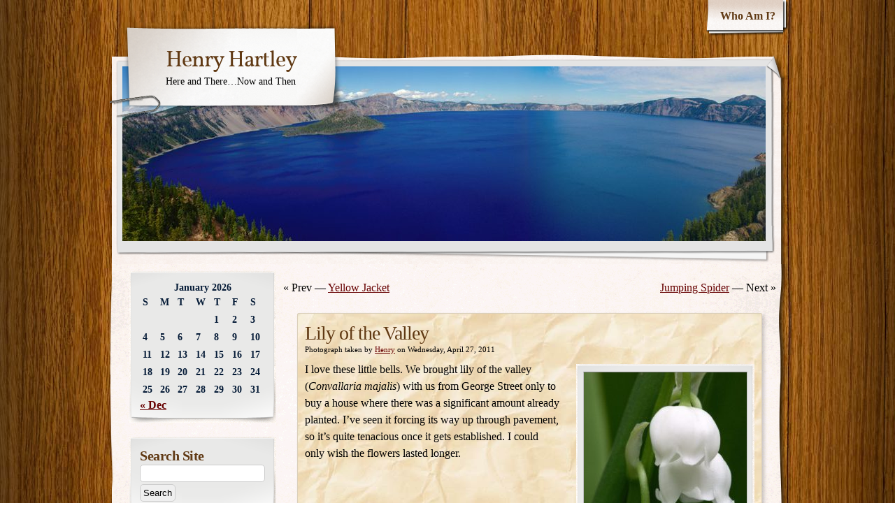

--- FILE ---
content_type: text/html; charset=UTF-8
request_url: https://www.henryhartley.com/?p=15760
body_size: 7134
content:
<!DOCTYPE html>
<html lang="en-US">
<head >
    <meta charset="UTF-8" />
    <title>Lily of the Valley | Henry Hartley</title>
    <meta name="iconpath" id="iconpath" content="https://www.henryhartley.com/wp-content/themes/adventure-journal/images/bh" />
    <link rel="profile" href="http://gmpg.org/xfn/11" />
    <link rel="pingback" href="https://www.henryhartley.com/xmlrpc.php" />
    <link rel='dns-prefetch' href='//s.w.org' />
<link rel="alternate" type="application/rss+xml" title="Henry Hartley &raquo; Feed" href="https://www.henryhartley.com" />
<link rel="alternate" type="application/rss+xml" title="Henry Hartley &raquo; Comments Feed" href="https://www.henryhartley.com/?feed=comments-rss2" />
		<script type="text/javascript">
			window._wpemojiSettings = {"baseUrl":"https:\/\/s.w.org\/images\/core\/emoji\/13.0.1\/72x72\/","ext":".png","svgUrl":"https:\/\/s.w.org\/images\/core\/emoji\/13.0.1\/svg\/","svgExt":".svg","source":{"concatemoji":"https:\/\/www.henryhartley.com\/wp-includes\/js\/wp-emoji-release.min.js"}};
			!function(e,a,t){var r,n,o,i,p=a.createElement("canvas"),s=p.getContext&&p.getContext("2d");function c(e,t){var a=String.fromCharCode;s.clearRect(0,0,p.width,p.height),s.fillText(a.apply(this,e),0,0);var r=p.toDataURL();return s.clearRect(0,0,p.width,p.height),s.fillText(a.apply(this,t),0,0),r===p.toDataURL()}function l(e){if(!s||!s.fillText)return!1;switch(s.textBaseline="top",s.font="600 32px Arial",e){case"flag":return!c([127987,65039,8205,9895,65039],[127987,65039,8203,9895,65039])&&(!c([55356,56826,55356,56819],[55356,56826,8203,55356,56819])&&!c([55356,57332,56128,56423,56128,56418,56128,56421,56128,56430,56128,56423,56128,56447],[55356,57332,8203,56128,56423,8203,56128,56418,8203,56128,56421,8203,56128,56430,8203,56128,56423,8203,56128,56447]));case"emoji":return!c([55357,56424,8205,55356,57212],[55357,56424,8203,55356,57212])}return!1}function d(e){var t=a.createElement("script");t.src=e,t.defer=t.type="text/javascript",a.getElementsByTagName("head")[0].appendChild(t)}for(i=Array("flag","emoji"),t.supports={everything:!0,everythingExceptFlag:!0},o=0;o<i.length;o++)t.supports[i[o]]=l(i[o]),t.supports.everything=t.supports.everything&&t.supports[i[o]],"flag"!==i[o]&&(t.supports.everythingExceptFlag=t.supports.everythingExceptFlag&&t.supports[i[o]]);t.supports.everythingExceptFlag=t.supports.everythingExceptFlag&&!t.supports.flag,t.DOMReady=!1,t.readyCallback=function(){t.DOMReady=!0},t.supports.everything||(n=function(){t.readyCallback()},a.addEventListener?(a.addEventListener("DOMContentLoaded",n,!1),e.addEventListener("load",n,!1)):(e.attachEvent("onload",n),a.attachEvent("onreadystatechange",function(){"complete"===a.readyState&&t.readyCallback()})),(r=t.source||{}).concatemoji?d(r.concatemoji):r.wpemoji&&r.twemoji&&(d(r.twemoji),d(r.wpemoji)))}(window,document,window._wpemojiSettings);
		</script>
		<style type="text/css">
img.wp-smiley,
img.emoji {
	display: inline !important;
	border: none !important;
	box-shadow: none !important;
	height: 1em !important;
	width: 1em !important;
	margin: 0 .07em !important;
	vertical-align: -0.1em !important;
	background: none !important;
	padding: 0 !important;
}
</style>
	<link rel='stylesheet' id='wp-block-library-css'  href='https://www.henryhartley.com/wp-includes/css/dist/block-library/style.min.css' type='text/css' media='all' />
<link rel='stylesheet' id='table-sorter-custom-css-css'  href='https://www.henryhartley.com/wp-content/plugins/table-sorter/wp-style.css' type='text/css' media='all' />
<link rel='stylesheet' id='slb_core-css'  href='https://www.henryhartley.com/wp-content/plugins/simple-lightbox/client/css/app.css' type='text/css' media='all' />
<link rel='stylesheet' id='theme-css'  href='https://www.henryhartley.com/wp-content/themes/adventure-journal/style.css' type='text/css' media='all' />
<!--[if lt IE 9]>
<link rel='stylesheet' id='style-ie-css'  href='https://www.henryhartley.com/wp-content/themes/adventure-journal/style-ie.css' type='text/css' media='all' />
<![endif]-->
<link rel='stylesheet' id='theme_override-css'  href='https://www.henryhartley.com/wp-content/themes/style-henry.css' type='text/css' media='all' />
<script type='text/javascript' src='https://www.henryhartley.com/wp-includes/js/jquery/jquery.min.js' id='jquery-core-js'></script>
<script type='text/javascript' src='https://www.henryhartley.com/wp-includes/js/jquery/jquery-migrate.min.js' id='jquery-migrate-js'></script>
<script type='text/javascript' src='https://www.henryhartley.com/wp-content/plugins/table-sorter/jquery.tablesorter.min.js' id='table-sorter-js'></script>
<script type='text/javascript' src='https://www.henryhartley.com/wp-content/plugins/table-sorter/jquery.metadata.js' id='table-sorter-metadata-js'></script>
<script type='text/javascript' src='https://www.henryhartley.com/wp-content/plugins/table-sorter/wp-script.js' id='table-sorter-custom-js-js'></script>
<link rel="https://api.w.org/" href="https://www.henryhartley.com/index.php?rest_route=/" /><link rel="alternate" type="application/json" href="https://www.henryhartley.com/index.php?rest_route=/wp/v2/posts/15760" /><link rel="EditURI" type="application/rsd+xml" title="RSD" href="https://www.henryhartley.com/xmlrpc.php?rsd" />
<link rel="wlwmanifest" type="application/wlwmanifest+xml" href="https://www.henryhartley.com/wp-includes/wlwmanifest.xml" /> 

<link rel="canonical" href="https://www.henryhartley.com/?p=15760" />
<link rel='shortlink' href='https://www.henryhartley.com/?p=15760' />
<link rel="alternate" type="application/json+oembed" href="https://www.henryhartley.com/index.php?rest_route=%2Foembed%2F1.0%2Fembed&#038;url=https%3A%2F%2Fwww.henryhartley.com%2F%3Fp%3D15760" />
<link rel="alternate" type="text/xml+oembed" href="https://www.henryhartley.com/index.php?rest_route=%2Foembed%2F1.0%2Fembed&#038;url=https%3A%2F%2Fwww.henryhartley.com%2F%3Fp%3D15760&#038;format=xml" />
<style type="text/css" id="custom-background-css">
body.custom-background { background-image: url("https://www.henryhartley.com/wp-content/themes/adventure-journal/images/mp-background-tile.jpg"); background-position: left top; background-size: auto; background-repeat: repeat; background-attachment: fixed; }
</style>
		<script src="/wp-content/plugins/sorttable/sorttable.js"></script>
</head>
<body class="post-template-default single single-post postid-15760 single-format-standard custom-background">
    <div id="ancestor-15760" class="siteframe page-siteframe ">
        <div id="container">
          <div id="container2">
            <div class="nav-horz nav-main" id="menu">
              <div class="nav-main-left">
                <div class="nav-main-right">
                    <div class="menu-top-menu-container"><ul id="menu-top-menu" class="menu"><li id="menu-item-5925" class="menu-item menu-item-type-post_type menu-item-object-page menu-item-5925"><a href="https://www.henryhartley.com/?page_id=2">Who Am I?</a></li>
</ul></div>                </div>
              </div>
              <div class="nav-main-bottom"></div>
            </div>
            <div class="clear"></div>
            <!-- end header -->
      <div id="header"><div id="header2"><div id="header3"><div id="header4">
            		<div id="logo">
	  <div id="logo-2">
		<div id="logo-3">
		  <table><tr><td>
                            <div id="site-title"><a href="https://www.henryhartley.com/" title="Henry Hartley" rel="home">
				  Henry Hartley				  </a></div>
				<div id="site-description">Here and There&#8230;Now and Then</div>          </td></tr></table>
		</div>
	  </div>
	</div>
	              <div id="banner"><a href="/">
                                        <img src="https://www.henryhartley.com/wp-content/uploads/2024/09/cropped-img_20240914_018889-91.jpg" width="920" height="250" alt="" />
                
              </a></div>
      </div></div></div></div><div class="content"  id="col-2-right">
    <!--div id="col-main" style="width:720px;"-->
    <div id="col-main">
    <div class="navigation">
	<div id="prevlink" class="alignleft">&laquo; Prev &#x2014; <a href="https://www.henryhartley.com/?p=15764" rel="prev">Yellow Jacket</a></div>
	<div id="nextlink" class="alignright"><a href="https://www.henryhartley.com/?p=15756" rel="next">Jumping Spider</a> &#x2014; Next &raquo;</div>
    </div>

      <div id="main-content" class="paper-all">

      <!-- BEGIN Main Content-->
            
                <div class="post-15760 post type-post status-publish format-standard hentry category-flowers tag-bloom tag-blooms tag-convallaria tag-convallaria-majalis tag-flower tag-flowers tag-lily-of-the-valley tag-perennial tag-white" id="post-15760">
		<h1 class="storytitle">Lily of the Valley</h1>                                        <div class="meta">Photograph taken by <a href="https://www.henryhartley.com/?author=2" title="Posts by Henry" rel="author">Henry</a> on Wednesday, April 27, 2011		
</div>

                                            
                    <div class="storycontent">
                        <div id="attachment_15762" style="width: 243px" class="wp-caption alignright"><a href="http://www.henryhartley.com/wp-content/uploads/2011/04/img_20110427_008675.jpg" data-slb-active="1" data-slb-asset="360676195" data-slb-internal="0" data-slb-group="15760"><img aria-describedby="caption-attachment-15762" loading="lazy" src="http://www.henryhartley.com/wp-content/uploads/2011/04/img_20110427_008675-233x350.jpg" alt="Lily of the Valley" width="233" height="350" class="size-medium wp-image-15762" data-wp-pid="15762" srcset="https://www.henryhartley.com/wp-content/uploads/2011/04/img_20110427_008675-233x350.jpg 233w, https://www.henryhartley.com/wp-content/uploads/2011/04/img_20110427_008675-768x1152.jpg 768w, https://www.henryhartley.com/wp-content/uploads/2011/04/img_20110427_008675-682x1024.jpg 682w, https://www.henryhartley.com/wp-content/uploads/2011/04/img_20110427_008675-800x1200.jpg 800w, https://www.henryhartley.com/wp-content/uploads/2011/04/img_20110427_008675-400x600.jpg 400w, https://www.henryhartley.com/wp-content/uploads/2011/04/img_20110427_008675.jpg 833w" sizes="(max-width: 233px) 100vw, 233px" /></a><p id="caption-attachment-15762" class="wp-caption-text">Lily of the Valley</p></div>
<p>I love these little bells. We brought lily of the valley (<em>Convallaria majalis</em>) with us from George Street only to buy a house where there was a significant amount already planted. I&#8217;ve seen it forcing its way up through pavement, so it&#8217;s quite tenacious once it gets established. I could only wish the flowers lasted longer.</p>
                        <div class="clear"></div>
                    </div>









                    
                    <div class="feedback">
                                                Posted under  <a href="https://www.henryhartley.com/?cat=3" rel="category">Flowers and Plants</a> and tagged with <a href="https://www.henryhartley.com/?tag=bloom" rel="tag">Bloom</a>, <a href="https://www.henryhartley.com/?tag=blooms" rel="tag">Blooms</a>, <a href="https://www.henryhartley.com/?tag=convallaria" rel="tag">Convallaria</a>, <a href="https://www.henryhartley.com/?tag=convallaria-majalis" rel="tag">Convallaria majalis</a>, <a href="https://www.henryhartley.com/?tag=flower" rel="tag">Flower</a>, <a href="https://www.henryhartley.com/?tag=flowers" rel="tag">Flowers</a>, <a href="https://www.henryhartley.com/?tag=lily-of-the-valley" rel="tag">Lily of the Valley</a>, <a href="https://www.henryhartley.com/?tag=perennial" rel="tag">Perennial</a>, <a href="https://www.henryhartley.com/?tag=white" rel="tag">White</a>  <br />
                        <span>Comments Off<span class="screen-reader-text"> on Lily of the Valley</span></span>			<style type="text/css">
	.hiddentext { display: none; }
</style>

<div class='hiddentext'>Wednesday, April 27, 2011, Lily of the Valley<br />
<br />
 #bloom #blooms #convallaria #convallariamajalis #flower #flowers #lilyofthevalley #perennial #white<br/>
<br/>
See link to my blog in my bio, where there is more detail about each photo.</div>

                    </div>

                 </div>

                
			<div id="comments">
	<p class="nocomments">Comments are closed.</p>
    


</div><!-- #comments -->
        
              <!-- END Main Content-->

      </div>
	</div>

	<div id="col-left" class="sidebar" style="width:220px;"><ul><li id="calendar-4" class="widget widget_calendar"><div id="calendar_wrap" class="calendar_wrap"><table id="wp-calendar" class="wp-calendar-table">
	<caption>January 2026</caption>
	<thead>
	<tr>
		<th scope="col" title="Sunday">S</th>
		<th scope="col" title="Monday">M</th>
		<th scope="col" title="Tuesday">T</th>
		<th scope="col" title="Wednesday">W</th>
		<th scope="col" title="Thursday">T</th>
		<th scope="col" title="Friday">F</th>
		<th scope="col" title="Saturday">S</th>
	</tr>
	</thead>
	<tbody>
	<tr>
		<td colspan="4" class="pad">&nbsp;</td><td>1</td><td>2</td><td>3</td>
	</tr>
	<tr>
		<td>4</td><td>5</td><td>6</td><td>7</td><td>8</td><td>9</td><td>10</td>
	</tr>
	<tr>
		<td>11</td><td>12</td><td>13</td><td>14</td><td>15</td><td>16</td><td>17</td>
	</tr>
	<tr>
		<td>18</td><td>19</td><td>20</td><td id="today">21</td><td>22</td><td>23</td><td>24</td>
	</tr>
	<tr>
		<td>25</td><td>26</td><td>27</td><td>28</td><td>29</td><td>30</td><td>31</td>
	</tr>
	</tbody>
	</table><nav aria-label="Previous and next months" class="wp-calendar-nav">
		<span class="wp-calendar-nav-prev"><a href="https://www.henryhartley.com/?m=202512">&laquo; Dec</a></span>
		<span class="pad">&nbsp;</span>
		<span class="wp-calendar-nav-next">&nbsp;</span>
	</nav></div></li><li id="search-3" class="widget widget_search"><h3>Search Site</h3><form role="search" method="get" id="searchform" class="searchform" action="https://www.henryhartley.com/">
				<div>
					<label class="screen-reader-text" for="s">Search for:</label>
					<input type="text" value="" name="s" id="s" />
					<input type="submit" id="searchsubmit" value="Search" />
				</div>
			</form></li><li id="archives-4" class="widget widget_archive"><h3>Archives</h3>		<label class="screen-reader-text" for="archives-dropdown-4">Archives</label>
		<select id="archives-dropdown-4" name="archive-dropdown">
			
			<option value="">Select Month</option>
				<option value='https://www.henryhartley.com/?m=202512'> December 2025 &nbsp;(9)</option>
	<option value='https://www.henryhartley.com/?m=202511'> November 2025 &nbsp;(11)</option>
	<option value='https://www.henryhartley.com/?m=202510'> October 2025 &nbsp;(11)</option>
	<option value='https://www.henryhartley.com/?m=202509'> September 2025 &nbsp;(11)</option>
	<option value='https://www.henryhartley.com/?m=202508'> August 2025 &nbsp;(9)</option>
	<option value='https://www.henryhartley.com/?m=202507'> July 2025 &nbsp;(14)</option>
	<option value='https://www.henryhartley.com/?m=202506'> June 2025 &nbsp;(6)</option>
	<option value='https://www.henryhartley.com/?m=202505'> May 2025 &nbsp;(8)</option>
	<option value='https://www.henryhartley.com/?m=202504'> April 2025 &nbsp;(7)</option>
	<option value='https://www.henryhartley.com/?m=202503'> March 2025 &nbsp;(8)</option>
	<option value='https://www.henryhartley.com/?m=202502'> February 2025 &nbsp;(9)</option>
	<option value='https://www.henryhartley.com/?m=202501'> January 2025 &nbsp;(5)</option>
	<option value='https://www.henryhartley.com/?m=202412'> December 2024 &nbsp;(9)</option>
	<option value='https://www.henryhartley.com/?m=202411'> November 2024 &nbsp;(11)</option>
	<option value='https://www.henryhartley.com/?m=202410'> October 2024 &nbsp;(10)</option>
	<option value='https://www.henryhartley.com/?m=202409'> September 2024 &nbsp;(28)</option>
	<option value='https://www.henryhartley.com/?m=202408'> August 2024 &nbsp;(10)</option>
	<option value='https://www.henryhartley.com/?m=202407'> July 2024 &nbsp;(9)</option>
	<option value='https://www.henryhartley.com/?m=202406'> June 2024 &nbsp;(8)</option>
	<option value='https://www.henryhartley.com/?m=202405'> May 2024 &nbsp;(8)</option>
	<option value='https://www.henryhartley.com/?m=202404'> April 2024 &nbsp;(9)</option>
	<option value='https://www.henryhartley.com/?m=202403'> March 2024 &nbsp;(13)</option>
	<option value='https://www.henryhartley.com/?m=202402'> February 2024 &nbsp;(11)</option>
	<option value='https://www.henryhartley.com/?m=202401'> January 2024 &nbsp;(7)</option>
	<option value='https://www.henryhartley.com/?m=202312'> December 2023 &nbsp;(18)</option>
	<option value='https://www.henryhartley.com/?m=202311'> November 2023 &nbsp;(11)</option>
	<option value='https://www.henryhartley.com/?m=202310'> October 2023 &nbsp;(7)</option>
	<option value='https://www.henryhartley.com/?m=202309'> September 2023 &nbsp;(7)</option>
	<option value='https://www.henryhartley.com/?m=202308'> August 2023 &nbsp;(9)</option>
	<option value='https://www.henryhartley.com/?m=202307'> July 2023 &nbsp;(18)</option>
	<option value='https://www.henryhartley.com/?m=202306'> June 2023 &nbsp;(18)</option>
	<option value='https://www.henryhartley.com/?m=202305'> May 2023 &nbsp;(13)</option>
	<option value='https://www.henryhartley.com/?m=202304'> April 2023 &nbsp;(12)</option>
	<option value='https://www.henryhartley.com/?m=202303'> March 2023 &nbsp;(11)</option>
	<option value='https://www.henryhartley.com/?m=202302'> February 2023 &nbsp;(6)</option>
	<option value='https://www.henryhartley.com/?m=202301'> January 2023 &nbsp;(8)</option>
	<option value='https://www.henryhartley.com/?m=202212'> December 2022 &nbsp;(13)</option>
	<option value='https://www.henryhartley.com/?m=202211'> November 2022 &nbsp;(8)</option>
	<option value='https://www.henryhartley.com/?m=202210'> October 2022 &nbsp;(11)</option>
	<option value='https://www.henryhartley.com/?m=202209'> September 2022 &nbsp;(14)</option>
	<option value='https://www.henryhartley.com/?m=202208'> August 2022 &nbsp;(12)</option>
	<option value='https://www.henryhartley.com/?m=202207'> July 2022 &nbsp;(10)</option>
	<option value='https://www.henryhartley.com/?m=202206'> June 2022 &nbsp;(11)</option>
	<option value='https://www.henryhartley.com/?m=202205'> May 2022 &nbsp;(14)</option>
	<option value='https://www.henryhartley.com/?m=202204'> April 2022 &nbsp;(19)</option>
	<option value='https://www.henryhartley.com/?m=202203'> March 2022 &nbsp;(12)</option>
	<option value='https://www.henryhartley.com/?m=202202'> February 2022 &nbsp;(12)</option>
	<option value='https://www.henryhartley.com/?m=202201'> January 2022 &nbsp;(10)</option>
	<option value='https://www.henryhartley.com/?m=202112'> December 2021 &nbsp;(16)</option>
	<option value='https://www.henryhartley.com/?m=202111'> November 2021 &nbsp;(13)</option>
	<option value='https://www.henryhartley.com/?m=202110'> October 2021 &nbsp;(12)</option>
	<option value='https://www.henryhartley.com/?m=202109'> September 2021 &nbsp;(9)</option>
	<option value='https://www.henryhartley.com/?m=202108'> August 2021 &nbsp;(17)</option>
	<option value='https://www.henryhartley.com/?m=202107'> July 2021 &nbsp;(16)</option>
	<option value='https://www.henryhartley.com/?m=202106'> June 2021 &nbsp;(16)</option>
	<option value='https://www.henryhartley.com/?m=202105'> May 2021 &nbsp;(22)</option>
	<option value='https://www.henryhartley.com/?m=202104'> April 2021 &nbsp;(13)</option>
	<option value='https://www.henryhartley.com/?m=202103'> March 2021 &nbsp;(8)</option>
	<option value='https://www.henryhartley.com/?m=202102'> February 2021 &nbsp;(11)</option>
	<option value='https://www.henryhartley.com/?m=202101'> January 2021 &nbsp;(16)</option>
	<option value='https://www.henryhartley.com/?m=202012'> December 2020 &nbsp;(32)</option>
	<option value='https://www.henryhartley.com/?m=202011'> November 2020 &nbsp;(30)</option>
	<option value='https://www.henryhartley.com/?m=202010'> October 2020 &nbsp;(31)</option>
	<option value='https://www.henryhartley.com/?m=202009'> September 2020 &nbsp;(30)</option>
	<option value='https://www.henryhartley.com/?m=202008'> August 2020 &nbsp;(31)</option>
	<option value='https://www.henryhartley.com/?m=202007'> July 2020 &nbsp;(32)</option>
	<option value='https://www.henryhartley.com/?m=202006'> June 2020 &nbsp;(31)</option>
	<option value='https://www.henryhartley.com/?m=202005'> May 2020 &nbsp;(31)</option>
	<option value='https://www.henryhartley.com/?m=202004'> April 2020 &nbsp;(32)</option>
	<option value='https://www.henryhartley.com/?m=202003'> March 2020 &nbsp;(31)</option>
	<option value='https://www.henryhartley.com/?m=202002'> February 2020 &nbsp;(29)</option>
	<option value='https://www.henryhartley.com/?m=202001'> January 2020 &nbsp;(31)</option>
	<option value='https://www.henryhartley.com/?m=201912'> December 2019 &nbsp;(31)</option>
	<option value='https://www.henryhartley.com/?m=201911'> November 2019 &nbsp;(31)</option>
	<option value='https://www.henryhartley.com/?m=201910'> October 2019 &nbsp;(37)</option>
	<option value='https://www.henryhartley.com/?m=201909'> September 2019 &nbsp;(30)</option>
	<option value='https://www.henryhartley.com/?m=201908'> August 2019 &nbsp;(32)</option>
	<option value='https://www.henryhartley.com/?m=201907'> July 2019 &nbsp;(34)</option>
	<option value='https://www.henryhartley.com/?m=201906'> June 2019 &nbsp;(29)</option>
	<option value='https://www.henryhartley.com/?m=201905'> May 2019 &nbsp;(31)</option>
	<option value='https://www.henryhartley.com/?m=201904'> April 2019 &nbsp;(33)</option>
	<option value='https://www.henryhartley.com/?m=201903'> March 2019 &nbsp;(31)</option>
	<option value='https://www.henryhartley.com/?m=201902'> February 2019 &nbsp;(28)</option>
	<option value='https://www.henryhartley.com/?m=201901'> January 2019 &nbsp;(31)</option>
	<option value='https://www.henryhartley.com/?m=201812'> December 2018 &nbsp;(32)</option>
	<option value='https://www.henryhartley.com/?m=201811'> November 2018 &nbsp;(31)</option>
	<option value='https://www.henryhartley.com/?m=201810'> October 2018 &nbsp;(31)</option>
	<option value='https://www.henryhartley.com/?m=201809'> September 2018 &nbsp;(31)</option>
	<option value='https://www.henryhartley.com/?m=201808'> August 2018 &nbsp;(32)</option>
	<option value='https://www.henryhartley.com/?m=201807'> July 2018 &nbsp;(32)</option>
	<option value='https://www.henryhartley.com/?m=201806'> June 2018 &nbsp;(30)</option>
	<option value='https://www.henryhartley.com/?m=201805'> May 2018 &nbsp;(31)</option>
	<option value='https://www.henryhartley.com/?m=201804'> April 2018 &nbsp;(30)</option>
	<option value='https://www.henryhartley.com/?m=201803'> March 2018 &nbsp;(31)</option>
	<option value='https://www.henryhartley.com/?m=201802'> February 2018 &nbsp;(29)</option>
	<option value='https://www.henryhartley.com/?m=201801'> January 2018 &nbsp;(32)</option>
	<option value='https://www.henryhartley.com/?m=201712'> December 2017 &nbsp;(31)</option>
	<option value='https://www.henryhartley.com/?m=201711'> November 2017 &nbsp;(30)</option>
	<option value='https://www.henryhartley.com/?m=201710'> October 2017 &nbsp;(31)</option>
	<option value='https://www.henryhartley.com/?m=201709'> September 2017 &nbsp;(30)</option>
	<option value='https://www.henryhartley.com/?m=201708'> August 2017 &nbsp;(31)</option>
	<option value='https://www.henryhartley.com/?m=201707'> July 2017 &nbsp;(33)</option>
	<option value='https://www.henryhartley.com/?m=201706'> June 2017 &nbsp;(32)</option>
	<option value='https://www.henryhartley.com/?m=201705'> May 2017 &nbsp;(31)</option>
	<option value='https://www.henryhartley.com/?m=201704'> April 2017 &nbsp;(31)</option>
	<option value='https://www.henryhartley.com/?m=201703'> March 2017 &nbsp;(31)</option>
	<option value='https://www.henryhartley.com/?m=201702'> February 2017 &nbsp;(28)</option>
	<option value='https://www.henryhartley.com/?m=201701'> January 2017 &nbsp;(31)</option>
	<option value='https://www.henryhartley.com/?m=201612'> December 2016 &nbsp;(34)</option>
	<option value='https://www.henryhartley.com/?m=201611'> November 2016 &nbsp;(31)</option>
	<option value='https://www.henryhartley.com/?m=201610'> October 2016 &nbsp;(31)</option>
	<option value='https://www.henryhartley.com/?m=201609'> September 2016 &nbsp;(33)</option>
	<option value='https://www.henryhartley.com/?m=201608'> August 2016 &nbsp;(35)</option>
	<option value='https://www.henryhartley.com/?m=201607'> July 2016 &nbsp;(32)</option>
	<option value='https://www.henryhartley.com/?m=201606'> June 2016 &nbsp;(30)</option>
	<option value='https://www.henryhartley.com/?m=201605'> May 2016 &nbsp;(31)</option>
	<option value='https://www.henryhartley.com/?m=201604'> April 2016 &nbsp;(30)</option>
	<option value='https://www.henryhartley.com/?m=201603'> March 2016 &nbsp;(31)</option>
	<option value='https://www.henryhartley.com/?m=201602'> February 2016 &nbsp;(30)</option>
	<option value='https://www.henryhartley.com/?m=201601'> January 2016 &nbsp;(33)</option>
	<option value='https://www.henryhartley.com/?m=201512'> December 2015 &nbsp;(31)</option>
	<option value='https://www.henryhartley.com/?m=201511'> November 2015 &nbsp;(30)</option>
	<option value='https://www.henryhartley.com/?m=201510'> October 2015 &nbsp;(32)</option>
	<option value='https://www.henryhartley.com/?m=201509'> September 2015 &nbsp;(34)</option>
	<option value='https://www.henryhartley.com/?m=201508'> August 2015 &nbsp;(34)</option>
	<option value='https://www.henryhartley.com/?m=201507'> July 2015 &nbsp;(32)</option>
	<option value='https://www.henryhartley.com/?m=201506'> June 2015 &nbsp;(32)</option>
	<option value='https://www.henryhartley.com/?m=201505'> May 2015 &nbsp;(33)</option>
	<option value='https://www.henryhartley.com/?m=201504'> April 2015 &nbsp;(33)</option>
	<option value='https://www.henryhartley.com/?m=201503'> March 2015 &nbsp;(37)</option>
	<option value='https://www.henryhartley.com/?m=201502'> February 2015 &nbsp;(30)</option>
	<option value='https://www.henryhartley.com/?m=201501'> January 2015 &nbsp;(32)</option>
	<option value='https://www.henryhartley.com/?m=201412'> December 2014 &nbsp;(33)</option>
	<option value='https://www.henryhartley.com/?m=201411'> November 2014 &nbsp;(31)</option>
	<option value='https://www.henryhartley.com/?m=201410'> October 2014 &nbsp;(32)</option>
	<option value='https://www.henryhartley.com/?m=201409'> September 2014 &nbsp;(31)</option>
	<option value='https://www.henryhartley.com/?m=201408'> August 2014 &nbsp;(32)</option>
	<option value='https://www.henryhartley.com/?m=201407'> July 2014 &nbsp;(40)</option>
	<option value='https://www.henryhartley.com/?m=201406'> June 2014 &nbsp;(31)</option>
	<option value='https://www.henryhartley.com/?m=201405'> May 2014 &nbsp;(32)</option>
	<option value='https://www.henryhartley.com/?m=201404'> April 2014 &nbsp;(32)</option>
	<option value='https://www.henryhartley.com/?m=201403'> March 2014 &nbsp;(33)</option>
	<option value='https://www.henryhartley.com/?m=201402'> February 2014 &nbsp;(30)</option>
	<option value='https://www.henryhartley.com/?m=201401'> January 2014 &nbsp;(34)</option>
	<option value='https://www.henryhartley.com/?m=201312'> December 2013 &nbsp;(36)</option>
	<option value='https://www.henryhartley.com/?m=201311'> November 2013 &nbsp;(34)</option>
	<option value='https://www.henryhartley.com/?m=201310'> October 2013 &nbsp;(38)</option>
	<option value='https://www.henryhartley.com/?m=201309'> September 2013 &nbsp;(31)</option>
	<option value='https://www.henryhartley.com/?m=201308'> August 2013 &nbsp;(35)</option>
	<option value='https://www.henryhartley.com/?m=201307'> July 2013 &nbsp;(45)</option>
	<option value='https://www.henryhartley.com/?m=201306'> June 2013 &nbsp;(33)</option>
	<option value='https://www.henryhartley.com/?m=201305'> May 2013 &nbsp;(34)</option>
	<option value='https://www.henryhartley.com/?m=201304'> April 2013 &nbsp;(30)</option>
	<option value='https://www.henryhartley.com/?m=201303'> March 2013 &nbsp;(39)</option>
	<option value='https://www.henryhartley.com/?m=201302'> February 2013 &nbsp;(29)</option>
	<option value='https://www.henryhartley.com/?m=201301'> January 2013 &nbsp;(31)</option>
	<option value='https://www.henryhartley.com/?m=201212'> December 2012 &nbsp;(34)</option>
	<option value='https://www.henryhartley.com/?m=201211'> November 2012 &nbsp;(38)</option>
	<option value='https://www.henryhartley.com/?m=201210'> October 2012 &nbsp;(39)</option>
	<option value='https://www.henryhartley.com/?m=201209'> September 2012 &nbsp;(35)</option>
	<option value='https://www.henryhartley.com/?m=201208'> August 2012 &nbsp;(39)</option>
	<option value='https://www.henryhartley.com/?m=201207'> July 2012 &nbsp;(35)</option>
	<option value='https://www.henryhartley.com/?m=201206'> June 2012 &nbsp;(35)</option>
	<option value='https://www.henryhartley.com/?m=201205'> May 2012 &nbsp;(36)</option>
	<option value='https://www.henryhartley.com/?m=201204'> April 2012 &nbsp;(32)</option>
	<option value='https://www.henryhartley.com/?m=201203'> March 2012 &nbsp;(37)</option>
	<option value='https://www.henryhartley.com/?m=201202'> February 2012 &nbsp;(31)</option>
	<option value='https://www.henryhartley.com/?m=201201'> January 2012 &nbsp;(38)</option>
	<option value='https://www.henryhartley.com/?m=201112'> December 2011 &nbsp;(32)</option>
	<option value='https://www.henryhartley.com/?m=201111'> November 2011 &nbsp;(30)</option>
	<option value='https://www.henryhartley.com/?m=201110'> October 2011 &nbsp;(31)</option>
	<option value='https://www.henryhartley.com/?m=201109'> September 2011 &nbsp;(30)</option>
	<option value='https://www.henryhartley.com/?m=201108'> August 2011 &nbsp;(31)</option>
	<option value='https://www.henryhartley.com/?m=201107'> July 2011 &nbsp;(31)</option>
	<option value='https://www.henryhartley.com/?m=201106'> June 2011 &nbsp;(30)</option>
	<option value='https://www.henryhartley.com/?m=201105'> May 2011 &nbsp;(31)</option>
	<option value='https://www.henryhartley.com/?m=201104'> April 2011 &nbsp;(30)</option>
	<option value='https://www.henryhartley.com/?m=201103'> March 2011 &nbsp;(31)</option>
	<option value='https://www.henryhartley.com/?m=201102'> February 2011 &nbsp;(28)</option>
	<option value='https://www.henryhartley.com/?m=201101'> January 2011 &nbsp;(31)</option>
	<option value='https://www.henryhartley.com/?m=201012'> December 2010 &nbsp;(1)</option>

		</select>

<script type="text/javascript">
/* <![CDATA[ */
(function() {
	var dropdown = document.getElementById( "archives-dropdown-4" );
	function onSelectChange() {
		if ( dropdown.options[ dropdown.selectedIndex ].value !== '' ) {
			document.location.href = this.options[ this.selectedIndex ].value;
		}
	}
	dropdown.onchange = onSelectChange;
})();
/* ]]> */
</script>
			</li><li id="categories-4" class="widget widget_categories"><h3>Categories</h3>
			<ul>
					<li class="cat-item cat-item-4"><a href="https://www.henryhartley.com/?cat=4">Creatures</a> (793)
</li>
	<li class="cat-item cat-item-11"><a href="https://www.henryhartley.com/?cat=11">Cross Community Rockville</a> (33)
</li>
	<li class="cat-item cat-item-3"><a href="https://www.henryhartley.com/?cat=3">Flowers and Plants</a> (1,377)
</li>
	<li class="cat-item cat-item-13"><a href="https://www.henryhartley.com/?cat=13">Food/Drink</a> (77)
</li>
	<li class="cat-item cat-item-12"><a href="https://www.henryhartley.com/?cat=12">Gordon College</a> (18)
</li>
	<li class="cat-item cat-item-6"><a href="https://www.henryhartley.com/?cat=6">Miscellaneous</a> (1,100)
</li>
	<li class="cat-item cat-item-5"><a href="https://www.henryhartley.com/?cat=5">People</a> (953)
</li>
	<li class="cat-item cat-item-3328"><a href="https://www.henryhartley.com/?cat=3328">Reading List</a> (6)
</li>
	<li class="cat-item cat-item-7"><a href="https://www.henryhartley.com/?cat=7">Sunrise/Sunset/Sky</a> (353)
</li>
	<li class="cat-item cat-item-9"><a href="https://www.henryhartley.com/?cat=9">Travel</a> (187)
</li>
	<li class="cat-item cat-item-8"><a href="https://www.henryhartley.com/?cat=8">WCA</a> (80)
</li>
			</ul>

			</li><li id="meta-3" class="widget widget_meta"><h3>Meta</h3>
		<ul>
						<li><a href="https://www.henryhartley.com/wp-login.php">Log in</a></li>
			<li><a href="https://www.henryhartley.com/?feed=rss2">Entries feed</a></li>
			<li><a href="https://www.henryhartley.com/?feed=comments-rss2">Comments feed</a></li>

			<li><a href="https://wordpress.org/">WordPress.org</a></li>
		</ul>

		</li></ul></div>	<div class="clear"></div>
</div>


			<!-- begin footer -->
			<div class="clear"></div>
            <div id="footer">
				<div class="nav-horz nav-footer"><div class="menu-top-menu-container"><ul id="menu-top-menu-1" class="menu"><li class="menu-item menu-item-type-post_type menu-item-object-page menu-item-5925"><a href="https://www.henryhartley.com/?page_id=2">Who Am I?</a></li>
</ul></div></div>
				<script type='text/javascript' src='https://www.henryhartley.com/wp-includes/js/comment-reply.min.js' id='comment-reply-js'></script>
<script type='text/javascript' src='https://www.henryhartley.com/wp-includes/js/wp-embed.min.js' id='wp-embed-js'></script>
<script type='text/javascript' src='https://www.henryhartley.com/wp-content/plugins/simple-lightbox/client/js/prod/lib.core.js' id='slb_core-js'></script>
<script type='text/javascript' src='https://www.henryhartley.com/wp-content/plugins/simple-lightbox/client/js/prod/lib.view.js' id='slb_view-js'></script>
<script type='text/javascript' src='https://www.henryhartley.com/wp-content/plugins/simple-lightbox/themes/baseline/js/prod/client.js' id='slb-asset-slb_baseline-base-js'></script>
<script type='text/javascript' src='https://www.henryhartley.com/wp-content/plugins/simple-lightbox/themes/default/js/prod/client.js' id='slb-asset-slb_default-base-js'></script>
<script type='text/javascript' src='https://www.henryhartley.com/wp-content/plugins/simple-lightbox/template-tags/item/js/prod/tag.item.js' id='slb-asset-item-base-js'></script>
<script type='text/javascript' src='https://www.henryhartley.com/wp-content/plugins/simple-lightbox/template-tags/ui/js/prod/tag.ui.js' id='slb-asset-ui-base-js'></script>
<script type='text/javascript' src='https://www.henryhartley.com/wp-content/plugins/simple-lightbox/content-handlers/image/js/prod/handler.image.js' id='slb-asset-image-base-js'></script>
<script type="text/javascript" id="slb_footer">/* <![CDATA[ */if ( !!window.jQuery ) {(function($){$(document).ready(function(){if ( !!window.SLB && SLB.has_child('View.init') ) { SLB.View.init({"ui_autofit":true,"ui_animate":true,"slideshow_autostart":false,"slideshow_duration":"6","group_loop":true,"ui_overlay_opacity":"0.2","ui_title_default":false,"theme_default":"slb_default","ui_labels":{"loading":"Loading","close":"Close","nav_next":"Next","nav_prev":"Previous","slideshow_start":"Start slideshow","slideshow_stop":"Stop slideshow","group_status":"Item %current% of %total%"}}); }
if ( !!window.SLB && SLB.has_child('View.assets') ) { {$.extend(SLB.View.assets, {"360676195":{"id":null,"type":"image","internal":true,"source":"http:\/\/www.henryhartley.com\/wp-content\/uploads\/2011\/04\/img_20110427_008675.jpg"}});} }
/* THM */
if ( !!window.SLB && SLB.has_child('View.extend_theme') ) { SLB.View.extend_theme('slb_baseline',{"name":"Baseline","parent":"","styles":[{"handle":"base","uri":"https:\/\/www.henryhartley.com\/wp-content\/plugins\/simple-lightbox\/themes\/baseline\/css\/style.css","deps":[]}],"layout_raw":"<div class=\"slb_container\"><div class=\"slb_content\">{{item.content}}<div class=\"slb_nav\"><span class=\"slb_prev\">{{ui.nav_prev}}<\/span><span class=\"slb_next\">{{ui.nav_next}}<\/span><\/div><div class=\"slb_controls\"><span class=\"slb_close\">{{ui.close}}<\/span><span class=\"slb_slideshow\">{{ui.slideshow_control}}<\/span><\/div><div class=\"slb_loading\">{{ui.loading}}<\/div><\/div><div class=\"slb_details\"><div class=\"inner\"><div class=\"slb_data\"><div class=\"slb_data_content\"><span class=\"slb_data_title\">{{item.title}}<\/span><span class=\"slb_group_status\">{{ui.group_status}}<\/span><div class=\"slb_data_desc\">{{item.description}}<\/div><\/div><\/div><div class=\"slb_nav\"><span class=\"slb_prev\">{{ui.nav_prev}}<\/span><span class=\"slb_next\">{{ui.nav_next}}<\/span><\/div><\/div><\/div><\/div>"}); }if ( !!window.SLB && SLB.has_child('View.extend_theme') ) { SLB.View.extend_theme('slb_default',{"name":"Default (Light)","parent":"slb_baseline","styles":[{"handle":"base","uri":"https:\/\/www.henryhartley.com\/wp-content\/plugins\/simple-lightbox\/themes\/default\/css\/style.css","deps":[]}]}); }})})(jQuery);}/* ]]> */</script>
<script type="text/javascript" id="slb_context">/* <![CDATA[ */if ( !!window.jQuery ) {(function($){$(document).ready(function(){if ( !!window.SLB ) { {$.extend(SLB, {"context":["public","user_guest"]});} }})})(jQuery);}/* ]]> */</script>
				<div class="clear"></div> 
            </div>
          </div>
        </div>
    </div>
</body>
</html>

